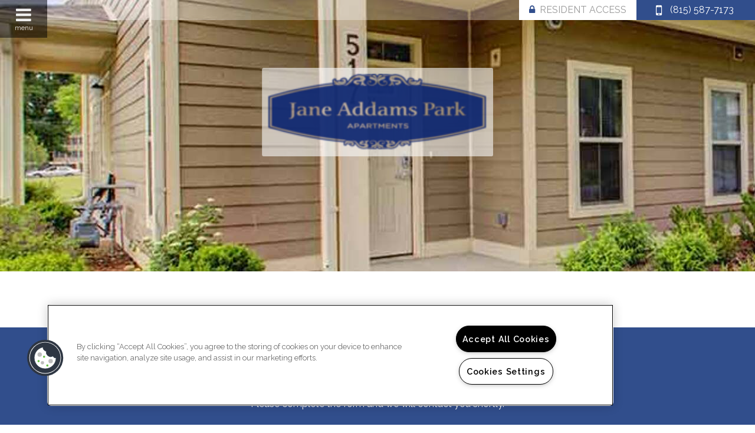

--- FILE ---
content_type: application/x-javascript; charset=utf-8
request_url: https://janeaddamsapartments.com/CmsSiteManager/callback.aspx?act=Proxy/GetFloorPlans&callback=jQuery224016469560773144232_1768996416567&_=1768996416568
body_size: 1198
content:
jQuery224016469560773144232_1768996416567({"id":1126099,"name":"Jane Addams Park Apartments","floorplans":[{"id":1860594,"name":"1 Bedroom 1 Bath","totalRoomCount":0,"floorCount":0,"bedRooms":"1","bathRooms":"1","livingRooms":null,"propertyType":null,"depositTypeString":"Specify","depositAmount":99.0,"depositDescription":null,"fireplaceType":null,"floorType":null,"heatType":null,"rangeType":null,"airConditionType":null,"floorPlanImages":[{"src":"https://capi.myleasestar.com/v2/dimg/7767013/%s/7767013.png","httpsSrc":"https://capi.myleasestar.com/v2/dimg/7767013/%s/7767013.png","caption":null,"subtext":"","maxWidth":"1300","maxHeight":"1300","tag":"3D Furnished","displaySequence":10,"mediaId":7767013,"alt":"1 Bedroom 1 Bath: Beds - 1: Baths - 1: SqFt Range - 740 to 740","mediaType":"essential","leadChannelIds":null}],"floorPlanVideos":[],"floorPlanMedia":[],"floorPlanAmenities":["Dishwasher","Window Covering"],"floorPlanCustomAmenities":["Solid Surface Flooring","Microwave","Washer / Dryer","Parking","Courtyard view","Disability access"],"rentRange":"Up To $893","rentType":"Rent Range","specials":null,"comment":"","minimumSquareFeet":740,"maximumSquareFeet":740,"minimumMarketRent":0.0,"maximumMarketRent":893.0,"applicationFee":0.0,"note":null,"diagramUrl":"https://capi.myleasestar.com/v2/dimg/7767013/%s/7767013.png","printBrochureUrl":null,"numberOfUnitsDisplay":3,"floorplanPartnerId":"1","fpStandardAmenities":[{"displaySequence":9999,"amenityPartnerId":"S100000264","name":"Dishwasher","id":"44","imageUrl":null,"httpsImageUrl":null,"unifiedImageUrls":null,"unifiedHttpImageUrls":null,"mitsAmenityName":"DishWasher","display":true,"leased":true,"description":"Dishwasher","amenityType":"FP_AMENITY","actualName":"Dishwasher","partnerPropertyIds":["2843634"],"tours":[]},{"displaySequence":9999,"amenityPartnerId":"S100000104","name":"Window Covering","id":"46","imageUrl":null,"httpsImageUrl":null,"unifiedImageUrls":null,"unifiedHttpImageUrls":null,"mitsAmenityName":"WindowCoverings","display":true,"leased":true,"description":"Vertical blinds","amenityType":"FP_AMENITY","actualName":"Window Coverings","partnerPropertyIds":["2843634"],"tours":[]}],"fpCustomAmenities":[{"displaySequence":9999,"amenityPartnerId":"S100000151","name":"Solid Surface Flooring","id":"361251820","imageUrl":null,"httpsImageUrl":null,"unifiedImageUrls":null,"unifiedHttpImageUrls":null,"mitsAmenityName":null,"display":true,"leased":true,"description":"Hardwood kitchen floor","amenityType":"FP_CUSTOM_AMENITY","actualName":"Hardwood kitchen floor","partnerPropertyIds":["2843634"],"tours":[]},{"displaySequence":9999,"amenityPartnerId":"S100000157","name":"Microwave","id":"361251821","imageUrl":null,"httpsImageUrl":null,"unifiedImageUrls":null,"unifiedHttpImageUrls":null,"mitsAmenityName":null,"display":true,"leased":true,"description":"Vent-a-hood microwave","amenityType":"FP_CUSTOM_AMENITY","actualName":"Vent-a-hood microwave","partnerPropertyIds":["2843634"],"tours":[]},{"displaySequence":9999,"amenityPartnerId":"S100000202","name":"Washer / Dryer","id":"361251822","imageUrl":null,"httpsImageUrl":null,"unifiedImageUrls":null,"unifiedHttpImageUrls":null,"mitsAmenityName":null,"display":true,"leased":true,"description":"Full-size washer dryer","amenityType":"FP_CUSTOM_AMENITY","actualName":"Full-size washer/dryer","partnerPropertyIds":["2843634"],"tours":[]},{"displaySequence":9999,"amenityPartnerId":"S100000238","name":"Parking","id":"361251823","imageUrl":null,"httpsImageUrl":null,"unifiedImageUrls":null,"unifiedHttpImageUrls":null,"mitsAmenityName":null,"display":true,"leased":true,"description":"Parking structure-space reserved different floor","amenityType":"FP_CUSTOM_AMENITY","actualName":"Parking structure","partnerPropertyIds":["2843634"],"tours":[]},{"displaySequence":9999,"amenityPartnerId":"S100000282","name":"Courtyard view","id":"361251824","imageUrl":null,"httpsImageUrl":null,"unifiedImageUrls":null,"unifiedHttpImageUrls":null,"mitsAmenityName":null,"display":true,"leased":true,"description":"Courtyard view","amenityType":"FP_CUSTOM_AMENITY","actualName":"Courtyard view","partnerPropertyIds":["2843634"],"tours":[]},{"displaySequence":9999,"amenityPartnerId":"S100000297","name":"Disability access","id":"483613026","imageUrl":null,"httpsImageUrl":null,"unifiedImageUrls":null,"unifiedHttpImageUrls":null,"mitsAmenityName":null,"display":true,"leased":true,"description":"Disability access","amenityType":"FP_CUSTOM_AMENITY","actualName":"Disability access","partnerPropertyIds":["2843634"],"tours":[]}],"unitAmenities":null,"groupingAndMappingPartnerIds":["3","2","1"],"phasedPropertyGroupingAndMappingPartnerIds":null,"availabilityUrl":"","militaryLowRankBand":null,"militaryHighRankBand":null,"incomeRestricted":false},{"id":1860595,"name":"2 Bedroom 1 Bath","totalRoomCount":0,"floorCount":0,"bedRooms":"2","bathRooms":"1","livingRooms":null,"propertyType":null,"depositTypeString":"Specify","depositAmount":99.0,"depositDescription":null,"fireplaceType":null,"floorType":null,"heatType":null,"rangeType":null,"airConditionType":null,"floorPlanImages":[{"src":"https://capi.myleasestar.com/v2/dimg/7767014/%s/7767014.png","httpsSrc":"https://capi.myleasestar.com/v2/dimg/7767014/%s/7767014.png","caption":null,"subtext":"","maxWidth":"1300","maxHeight":"1300","tag":"3D Furnished","displaySequence":10,"mediaId":7767014,"alt":"2 Bedroom 1 Bath: Beds - 2: Baths - 1: SqFt Range - 950 to 950","mediaType":"essential","leadChannelIds":null}],"floorPlanVideos":[],"floorPlanMedia":[],"floorPlanAmenities":["Dishwasher","Window Covering"],"floorPlanCustomAmenities":["Solid Surface Flooring","Microwave","Washer / Dryer","Parking","Courtyard view","Disability access"],"rentRange":"$199 - $1,172","rentType":"Rent Range","specials":null,"comment":null,"minimumSquareFeet":950,"maximumSquareFeet":950,"minimumMarketRent":199.0,"maximumMarketRent":1172.0,"applicationFee":0.0,"note":null,"diagramUrl":"https://capi.myleasestar.com/v2/dimg/7767014/%s/7767014.png","printBrochureUrl":null,"numberOfUnitsDisplay":3,"floorplanPartnerId":"4","fpStandardAmenities":[{"displaySequence":9999,"amenityPartnerId":"S100000264","name":"Dishwasher","id":"44","imageUrl":null,"httpsImageUrl":null,"unifiedImageUrls":null,"unifiedHttpImageUrls":null,"mitsAmenityName":"DishWasher","display":true,"leased":true,"description":"Dishwasher","amenityType":"FP_AMENITY","actualName":"Dishwasher","partnerPropertyIds":["2843634"],"tours":[]},{"displaySequence":9999,"amenityPartnerId":"S100000104","name":"Window Covering","id":"46","imageUrl":null,"httpsImageUrl":null,"unifiedImageUrls":null,"unifiedHttpImageUrls":null,"mitsAmenityName":"WindowCoverings","display":true,"leased":true,"description":"Vertical blinds","amenityType":"FP_AMENITY","actualName":"Window Coverings","partnerPropertyIds":["2843634"],"tours":[]}],"fpCustomAmenities":[{"displaySequence":9999,"amenityPartnerId":"S100000151","name":"Solid Surface Flooring","id":"361251826","imageUrl":null,"httpsImageUrl":null,"unifiedImageUrls":null,"unifiedHttpImageUrls":null,"mitsAmenityName":null,"display":true,"leased":true,"description":"Hardwood kitchen floor","amenityType":"FP_CUSTOM_AMENITY","actualName":"Hardwood kitchen floor","partnerPropertyIds":["2843634"],"tours":[]},{"displaySequence":9999,"amenityPartnerId":"S100000157","name":"Microwave","id":"361251827","imageUrl":null,"httpsImageUrl":null,"unifiedImageUrls":null,"unifiedHttpImageUrls":null,"mitsAmenityName":null,"display":true,"leased":true,"description":"Vent-a-hood microwave","amenityType":"FP_CUSTOM_AMENITY","actualName":"Vent-a-hood microwave","partnerPropertyIds":["2843634"],"tours":[]},{"displaySequence":9999,"amenityPartnerId":"S100000202","name":"Washer / Dryer","id":"361251828","imageUrl":null,"httpsImageUrl":null,"unifiedImageUrls":null,"unifiedHttpImageUrls":null,"mitsAmenityName":null,"display":true,"leased":true,"description":"Full-size washer dryer","amenityType":"FP_CUSTOM_AMENITY","actualName":"Full-size washer/dryer","partnerPropertyIds":["2843634"],"tours":[]},{"displaySequence":9999,"amenityPartnerId":"S100000238","name":"Parking","id":"361251829","imageUrl":null,"httpsImageUrl":null,"unifiedImageUrls":null,"unifiedHttpImageUrls":null,"mitsAmenityName":null,"display":true,"leased":true,"description":"Parking structure-space reserved different floor","amenityType":"FP_CUSTOM_AMENITY","actualName":"Parking structure","partnerPropertyIds":["2843634"],"tours":[]},{"displaySequence":9999,"amenityPartnerId":"S100000282","name":"Courtyard view","id":"361251830","imageUrl":null,"httpsImageUrl":null,"unifiedImageUrls":null,"unifiedHttpImageUrls":null,"mitsAmenityName":null,"display":true,"leased":true,"description":"Courtyard view","amenityType":"FP_CUSTOM_AMENITY","actualName":"Courtyard view","partnerPropertyIds":["2843634"],"tours":[]},{"displaySequence":9999,"amenityPartnerId":"S100000297","name":"Disability access","id":"483613027","imageUrl":null,"httpsImageUrl":null,"unifiedImageUrls":null,"unifiedHttpImageUrls":null,"mitsAmenityName":null,"display":true,"leased":true,"description":"Disability access","amenityType":"FP_CUSTOM_AMENITY","actualName":"Disability access","partnerPropertyIds":["2843634"],"tours":[]}],"unitAmenities":null,"groupingAndMappingPartnerIds":["5","4"],"phasedPropertyGroupingAndMappingPartnerIds":null,"availabilityUrl":"","militaryLowRankBand":null,"militaryHighRankBand":null,"incomeRestricted":false}],"propertyKey":"601912610929","companyId":4143,"modifiedTimestamp":"Wed Jan 21 00:30:25 CST 2026","filterPartnerPropertyId":"","maxUnitsShownToProspect":3})